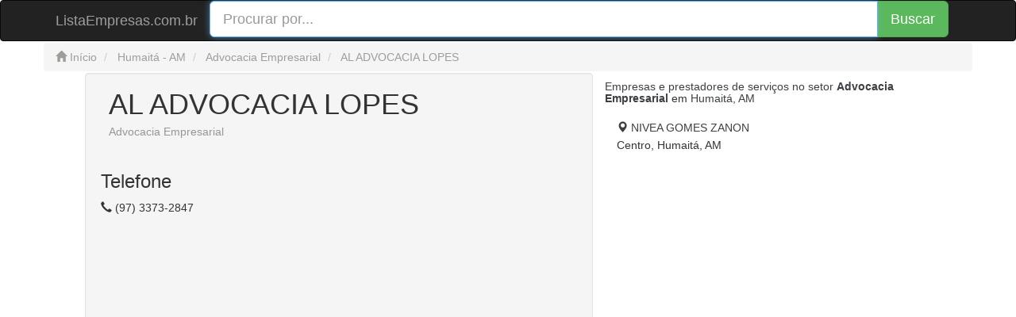

--- FILE ---
content_type: text/html; charset=utf-8
request_url: https://listaempresas.com.br/empresa/am-humaita-centro-advocacia-empresarial-1719398-al-advocacia-lopes
body_size: 4282
content:
<!DOCTYPE html PUBLIC "-//W3C//DTD XHTML 1.0 Strict//EN"
		"http://www.w3.org/TR/xhtml1/DTD/xhtml1-strict.dtd">
<html dir="ltr" xml:lang="pt-br" lang="pt-br" xmlns="http://www.w3.org/1999/xhtml" xmlns:fb="http://www.facebook.com/2008/fbml" itemscope itemtype="http://schema.org/">
<head>
	<meta charset="utf-8" />
	<meta name="language" content="pt-br">
	<meta http-equiv="Content-Language" content="pt-BR">
	<meta http-equiv="Content-Type" content="text/html;charset=UTF-8" />
	<meta http-equiv="X-UA-Compatible" content="IE=edge,chrome=1" />
	<meta name="viewport" content="width=device-width, initial-scale=1" />
	<meta name="robots" content="index, follow" />
	<meta name="description" content="Telefone, endereço e contato de  AL ADVOCACIA LOPES  especializado em Advocacia Empresarial, na cidade de Humaitá, AM (Amazonas). Localizado em R Marechal Deodoro, 2025, bairro Centro - Telefone ...
			1719398" />
	<meta name="keywords" content="telefone, empresa, contato, lista de empresas, prestador de serviços,	AL ADVOCACIA LOPES,	R Marechal Deodoro 2025, Centro,	Humaitá,	Advocacia Empresarial" />
	<title>AL ADVOCACIA LOPES - Advocacia Empresarial em Centro, Humaitá, AM [1719398] - Lista Empresas </title>

	<link rel="apple-touch-icon" sizes="57x57" href="/apple-icon-57x57.png">
	<link rel="apple-touch-icon" sizes="60x60" href="/apple-icon-60x60.png">
	<link rel="apple-touch-icon" sizes="72x72" href="/apple-icon-72x72.png">
	<link rel="apple-touch-icon" sizes="76x76" href="/apple-icon-76x76.png">
	<link rel="apple-touch-icon" sizes="114x114" href="/apple-icon-114x114.png">
	<link rel="apple-touch-icon" sizes="120x120" href="/apple-icon-120x120.png">
	<link rel="apple-touch-icon" sizes="144x144" href="/apple-icon-144x144.png">
	<link rel="apple-touch-icon" sizes="152x152" href="/apple-icon-152x152.png">
	<link rel="apple-touch-icon" sizes="180x180" href="/apple-icon-180x180.png">
	<link rel="icon" type="image/png" sizes="192x192"  href="/android-icon-192x192.png">
	<link rel="icon" type="image/png" sizes="32x32" href="/favicon-32x32.png">
	<link rel="icon" type="image/png" sizes="96x96" href="/favicon-96x96.png">
	<link rel="icon" type="image/png" sizes="16x16" href="/favicon-16x16.png">
	<link rel="manifest" href="/manifest.json">
	<meta name="msapplication-TileColor" content="#ffffff">
	<meta name="msapplication-TileImage" content="/ms-icon-144x144.png">
	<meta name="theme-color" content="#ffffff">


   <!--<link rel="stylesheet" href="https://maxcdn.bootstrapcdn.com/bootstrap/3.3.5/css/bootstrap.min.css" />-->
   <link rel="stylesheet" href="https://listaempresas.com.br/css/bootstrap.min.css" />

	 


	<style>
		html {
		  position: relative;
		  min-height: 100%;
		}
		body {
		  margin-bottom: 60px;
		}
		.footer {
		  position: absolute;
		  bottom: 0;
		  width: 100%;
		  height: 60px;
		  background-color: #f5f5f5;
		}
		.footer .container {
			padding-top: 20px;
		}
		.select2-container .select2-selection--single {
		  height: 34px !important;
		}
		.select2-container--default .select2-selection--single .select2-selection__rendered {
		  color: #444;
		  line-height: 30px !important;
		}
	</style>
	<script data-cfasync="false" type="text/javascript">
		var URL_BASE = "https://listaempresas.com.br/";
	</script>
	<script>
	  (adsbygoogle = window.adsbygoogle || []).push({
		google_ad_client: "ca-pub-9578151031500397",
		enable_page_level_ads: true
	  });
	</script>
</head>
<body>
	<nav class="navbar navbar-inverse " style="    margin-bottom: 0;">
		<div class="container">
			<div class="navbar-header">
				<button type="button" class="navbar-toggle collapsed" data-toggle="collapse" data-target="#navbar" aria-expanded="false" aria-controls="navbar">
					<span class="sr-only">Menu</span>
					<span class="icon-bar"></span>
					<span class="icon-bar"></span>
					<span class="icon-bar"></span>
				</button>
				<a class="navbar-brand" href="https://listaempresas.com.br/">ListaEmpresas.com.br</a>
			</div>
			<div id="navbar" class="navbar-collapse collapse">
			<form  class="na" action="https://listaempresas.com.br/pesquisa" id="cse-search-box">
				<div class="input-group">
					<input type="text" name="q" id="input_google"  class="form-control input-lg" placeholder="Procurar por..." autofocus  />
					<div class="input-group-btn">
						<button type="submit" class="btn btn-lg btn-success"  name="sa" >Buscar</button>
					</div>
				</div>
			</form>
			</div><!--/.navbar-collapse -->
		</div>
	</nav>


	<div class="container-fluid">
		<div class="row">
			

<style>
.media-heading {
	text-transform: uppercase;
}
.div-tel span {
	margin-right: 8px;
}
.div-cat span {
	display: block;
}
.div-cat span a {
	color: #969696;
}
.list-group-item {
	border: 0;
}

.breadcrumb a, .breadcrumb a:visited {
	color: #9D9D99;
}

.list-relacionados a {
	color: #3C4044;
}

</style>



<div class="container" style="">
	<div class="row" style="">
		<ol class="  breadcrumb" style=" margin: 2px 0; ">
			<li id="a" itemscope itemtype="http://data-vocabulary.org/Breadcrumb" itemref="b" class="">
				<a href="https://listaempresas.com.br/" itemprop="url">
				<i class="glyphicon glyphicon-home"></i>
					<span itemprop="title">Início</span>
				</a>
			</li>
			<li id="b" itemscope itemtype="http://data-vocabulary.org/Breadcrumb" itemprop="child" itemref="c" class="">
				<a href="https://listaempresas.com.br/buscar-empresas/am-humaita"  itemprop="url">
					<span itemprop="title">Humaitá -  AM</span>
				</a>
			</li>
			<li id="c" itemscope itemtype="http://data-vocabulary.org/Breadcrumb" itemprop="child" itemref="d" class="">
				<a href="https://listaempresas.com.br/buscar-empresas/am-humaita/advocacia-empresarial"  itemprop="url">
					<span itemprop="title">Advocacia Empresarial</span>
				</a>
			</li>
			<li  id="d" itemscope itemtype="http://data-vocabulary.org/Breadcrumb" itemprop="child" class="   ">
				<a href="https://listaempresas.com.br/empresa/am-humaita-centro-advocacia-empresarial-1719398-al-advocacia-lopes"  itemprop="url">
					<span itemprop="title">AL ADVOCACIA LOPES</span>
				</a>
			</li>
		</ol>
	</div>
</div>





 <div class="col-lg-6 col-md-6 col-xs-12 col-lg-offset-1 well " style=" ">


		<div class="media">
			<div class="media-left media-middle">
							</div>
			<div class="media-body">

									<h1 class="media-heading">AL ADVOCACIA LOPES</h1>
				
									<div class="div-cat">
													<span>
							<a href="https://listaempresas.com.br/buscar-empresas/am-humaita/advocacia-empresarial">
								Advocacia Empresarial							</a>
							</span>
						
					</div>
					<br>
							</div>
		</div>


	
									<div class="div-tel" style=" " >
						<h3>Telefone</h3>
													<span>
								<i class="glyphicon glyphicon-earphone"></i>
								(97) 3373-2847							</span>
											</div>
				

				
				<div class="row">
					<div  class="col-xs-12 col-sm-12 col-md-6 col-lg-6">
						<!-- LE - Recomendacao Google -->
						<ins class="adsbygoogle"
							 style="display:inline-block;width:336px;height:280px"
							 data-ad-client="ca-pub-9578151031500397"
							 data-ad-slot="9536019463"></ins>
						<script>
						(adsbygoogle = window.adsbygoogle || []).push({});
						</script>
					</div>
					<div  class="col-xs-12 col-sm-12 col-md-6 col-lg-6">
						<!-- LE - links responsivos recomendação google -->
						<ins class="adsbygoogle"
							 style="display:block"
							 data-ad-client="ca-pub-9578151031500397"
							 data-ad-slot="2235919068"
							 data-ad-format="link"></ins>
						<ins class="adsbygoogle"
							 style="display:block"
							 data-ad-client="ca-pub-9578151031500397"
							 data-ad-slot="2235919068"
							 data-ad-format="link"></ins>
						<script>
						(adsbygoogle = window.adsbygoogle || []).push({});
						</script>
					</div>
				</div>


				<h3>Endereço</h3>
									R Marechal Deodoro, 2025					
				  					
			  					  	&nbsp;-  Centro </p>
		  		

									<p>
					<a href="https://listaempresas.com.br/buscar-empresas/am-humaita" style="  color: #333;">
						Humaitá -  Amazonas					</a>
					</p>
				
									<p>CEP: 69800-000</p>
				


				


            	


            	





									<h3>Site</h3>
					www.advocacialopes.jud.adv.br				


				

				

				

				

				

				








				<div>
					<h3>Compartilhar</h3>
				  	<a class="visible-xs" style="float: left;" href="whatsapp://send?text=AL%20ADVOCACIA%20LOPES%20-%20https%3A%2F%2Flistaempresas.com.br%2Fempresa%2Fam-humaita-centro-advocacia-empresarial-1719398-al-advocacia-lopes" rel="nofollow"><img src="https://listaempresas.com.br/img/whatsapp_16-min.png"></a>
				  	&nbsp; <a target="_blank"  href="javascript:window.open('https://www.facebook.com/sharer/sharer.php?u=https%3A%2F%2Flistaempresas.com.br%2Fempresa%2Fam-humaita-centro-advocacia-empresarial-1719398-al-advocacia-lopes', 'Compartilhe no Facebook', 'width=565, height=352')" rel="nofollow"><img src="https://listaempresas.com.br/img/facebook_16-min.png"></a>
				  	&nbsp; <a target="_blank"  href="javascript:window.open('https://plus.google.com/share?url=https%3A%2F%2Flistaempresas.com.br%2Fempresa%2Fam-humaita-centro-advocacia-empresarial-1719398-al-advocacia-lopes', 'Compartilhe no GooglePlus', 'width=565, height=352')" rel="nofollow"><img src="https://listaempresas.com.br/img/googleplus_16-min.png"></a>
				  	&nbsp; <a target="_blank"  href="javascript:window.open('https://twitter.com/home?status=AL%20ADVOCACIA%20LOPES%20-%20https%3A%2F%2Flistaempresas.com.br%2Fempresa%2Fam-humaita-centro-advocacia-empresarial-1719398-al-advocacia-lopes', 'Compartilhe no Twitter', 'width=565, height=360')" rel="nofollow"><img src="https://listaempresas.com.br/img/twitter_16-min.png"></a>
				  	&nbsp; <a target="_blank"  href="mailto:?&subject=AL%20ADVOCACIA%20LOPES&body=AL%20ADVOCACIA%20LOPES%20-%20https%3A%2F%2Flistaempresas.com.br%2Fempresa%2Fam-humaita-centro-advocacia-empresarial-1719398-al-advocacia-lopes" rel="nofollow"><img src="https://listaempresas.com.br/img/email_16-min.png"></a>
				</div>



				<p>
					<br>
					<a  rel="nofollow" href="https://listaempresas.com.br/edicao/1719398"   style="padding:10px;">
						<span class="glyphicon glyphicon-pencil"></span> &nbsp;
						Sugerir edições neste local
					</a>
				</p>





				<!-- Modal -->
				<div class="modal fade" id="myModal" tabindex="-1" role="dialog" aria-labelledby="myModalLabel">
					<div class="modal-dialog modal-lg" role="document">
						<div class="modal-content">
							<div class="modal-header">
								<button type="button" class="close" data-dismiss="modal" aria-label="Close">
									<span aria-hidden="true">
										&times;
									</span>
								</button>
								<h4 class="modal-title" id="myModalLabel">
								Sugerir edição
								</h4>
							</div>
							<div class="modal-body">
							</div>
							<div class="modal-footer">
								<button type="button" class="btn btn-default" data-dismiss="modal">
									Fechar
								</button>
								<button type="button" class="btn btn-primary">
									Enviar sugestão
								</button>
							</div>
						</div>
					</div>
				</div>




	



 </div>


 <div class="col-lg-4 col-md-6 col-xs-12 list-relacionados">
 	 		<h5>

			<a href="https://listaempresas.com.br/buscar-empresas/am-humaita/advocacia-empresarial">
			Empresas e prestadores de serviços no setor
				<b>Advocacia Empresarial</b>
			</a>
			 em
			 <a href="https://listaempresas.com.br/buscar-empresas/am-humaita">
			 Humaitá, AM			 </a>
		 </h5>
		<!-- LE - Right -->
	<ins class="adsbygoogle"
	     style="display:block"
	     data-ad-client="ca-pub-9578151031500397"
	     data-ad-slot="2466656261"
	     data-ad-format="auto"></ins>
	<script>
	(adsbygoogle = window.adsbygoogle || []).push({});
	</script>

			<ul class="list-group">
						<li class="list-group-item">
				<h5 class="list-group-item-heading">
					<a href="https://listaempresas.com.br/empresa/am-humaita-centro-advocacia-empresarial-1668157-nivea-gomes-zanon">
						<i class="glyphicon glyphicon-map-marker"></i>
						NIVEA GOMES ZANON					</a>
				</h5>
				<p class="list-group-item-text">
					Centro, 					 Humaitá, AM				</p>
			</li>
					</ul>
	

</div>


		</div>
	</div> <!-- /container -->


	<footer class="footer">
		<div class="container">
			<div class="pull-left text-muted"><a href="https://listaempresas.com.br/">© ListaEmpresas.com.br</a></div>

			<div class="pull-right">

				<a href="https://listaempresas.com.br/cadastrar">Cadastrar Empresa</a>
				 &nbsp; &nbsp;
				<a href="https://listaempresas.com.br/contato">Contato</a>
				 &nbsp; &nbsp;
				<a href="https://listaempresas.com.br/privacidade">Privacidade</a>
			</div>

		</div>
	</footer>


	<script type="text/javascript" src="https://listaempresas.com.br/js/jquery-2.1.3.min.js"></script>
<script type="text/javascript" src="https://listaempresas.com.br/js/bootstrap.min.js"></script>
	



					<script async defer src="//pagead2.googlesyndication.com/pagead/js/adsbygoogle.js"></script>
			<script>
	  (function(i,s,o,g,r,a,m){i['GoogleAnalyticsObject']=r;i[r]=i[r]||function(){
	  (i[r].q=i[r].q||[]).push(arguments)},i[r].l=1*new Date();a=s.createElement(o),
	  m=s.getElementsByTagName(o)[0];a.async=1;a.src=g;m.parentNode.insertBefore(a,m)
	  })(window,document,'script','//www.google-analytics.com/analytics.js','ga');

	  ga('create', 'UA-65863724-1', 'auto');
	  ga('send', 'pageview');

	</script>
	

	<script data-cfasync="false" type="text/javascript" id="clever-core">
		/* <![CDATA[ */
		(function (document, window) {
			var a, c = document.createElement("script"), f = window.frameElement;

			c.id = "CleverCoreLoader61608";
			c.src = "//scripts.cleverwebserver.com/f987a6070b87952d5216f4c9dd1d76b2.js";

			c.async = !0;
			c.type = "text/javascript";
			c.setAttribute("data-target", window.name || (f && f.getAttribute("id")));
			c.setAttribute("data-callback", "put-your-callback-macro-here");

			try {
				a = parent.document.getElementsByTagName("script")[0] || document.getElementsByTagName("script")[0];
			} catch (e) {
				a = !1;
			}

			a || (a = document.getElementsByTagName("head")[0] || document.getElementsByTagName("body")[0]);
			a.parentNode.insertBefore(c, a);
		})(document, window);
		/* ]]> */
	</script>

</body>
</html>

--- FILE ---
content_type: text/html; charset=utf-8
request_url: https://www.google.com/recaptcha/api2/aframe
body_size: 268
content:
<!DOCTYPE HTML><html><head><meta http-equiv="content-type" content="text/html; charset=UTF-8"></head><body><script nonce="JDS4HfiYyHUabQkbZ8lLBg">/** Anti-fraud and anti-abuse applications only. See google.com/recaptcha */ try{var clients={'sodar':'https://pagead2.googlesyndication.com/pagead/sodar?'};window.addEventListener("message",function(a){try{if(a.source===window.parent){var b=JSON.parse(a.data);var c=clients[b['id']];if(c){var d=document.createElement('img');d.src=c+b['params']+'&rc='+(localStorage.getItem("rc::a")?sessionStorage.getItem("rc::b"):"");window.document.body.appendChild(d);sessionStorage.setItem("rc::e",parseInt(sessionStorage.getItem("rc::e")||0)+1);localStorage.setItem("rc::h",'1762794087538');}}}catch(b){}});window.parent.postMessage("_grecaptcha_ready", "*");}catch(b){}</script></body></html>

--- FILE ---
content_type: text/plain
request_url: https://www.google-analytics.com/j/collect?v=1&_v=j102&a=322762908&t=pageview&_s=1&dl=https%3A%2F%2Flistaempresas.com.br%2Fempresa%2Fam-humaita-centro-advocacia-empresarial-1719398-al-advocacia-lopes&ul=en-us%40posix&dt=AL%20ADVOCACIA%20LOPES%20-%20Advocacia%20Empresarial%20em%20Centro%2C%20Humait%C3%A1%2C%20AM%20%5B1719398%5D%20-%20Lista%20Empresas&sr=1280x720&vp=1280x720&_u=IEBAAEABAAAAACAAI~&jid=502590344&gjid=649578065&cid=426192840.1762794086&tid=UA-65863724-1&_gid=1142228662.1762794086&_r=1&_slc=1&z=1614429003
body_size: -452
content:
2,cG-FENX4NRN9N